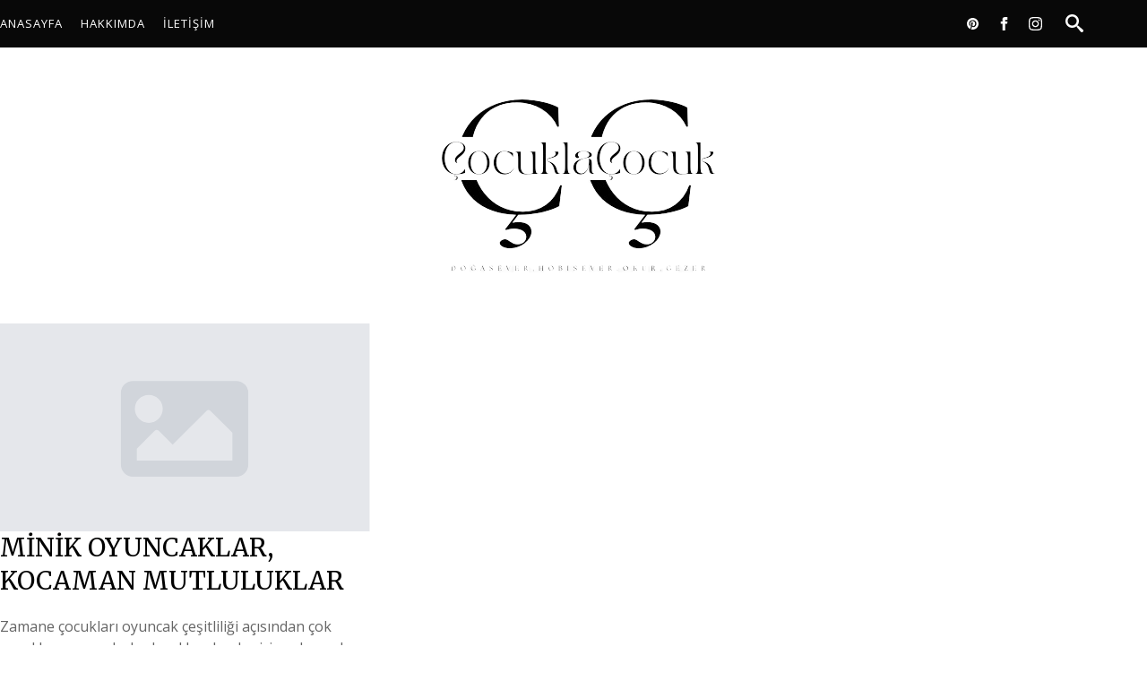

--- FILE ---
content_type: text/css
request_url: https://www.cocuklacocuk.com/wp-content/uploads/breakdance/css/post-46362.css?v=4d476fdf62dc6fc530a8f97ca4d7accb
body_size: 982
content:
.breakdance .bde-section-46362-100 .section-container{padding-top:0px}.breakdance .bde-columns-46362-101{--columnCount:1;--bde-column-gap:60px}@media (max-width:1119px){.breakdance .bde-columns-46362-101{--columnCount:1}.breakdance .bde-columns-46362-101.bde-columns{flex-direction:column;flex-wrap:nowrap}.breakdance .bde-columns-46362-101.bde-columns>.bde-column{width:100%}}@media (max-width:1023px){.breakdance .bde-columns-46362-101{--columnCount:1}}@media (max-width:767px){.breakdance .bde-columns-46362-101{--columnCount:1}}@media (max-width:479px){.breakdance .bde-columns-46362-101{--columnCount:1}}.breakdance .bde-column-46362-102{--column-width:100%}.breakdance .bde-post-list-46362-103>.ee-posts{--bde-posts-gap:20px;--bde-posts-per-row:3}.breakdance .bde-post-list-46362-103 .bde-posts-prev-next-link a{font-size:15px}.breakdance .bde-post-list-46362-103 .bde-posts-pagination ul li,.breakdance .bde-post-list-46362-103 .bde-posts-pagination ul li a{font-size:15px}.breakdance .bde-post-list-46362-103 .bde-posts-pagination ul a.is-active,.breakdance .bde-post-list-46362-103 .bde-posts-pagination ul li:hover{color:#000}.breakdance .bde-post-list-46362-103 .bde-posts-pagination ul li a.is-active,.breakdance .bde-post-list-46362-103 .bde-posts-pagination ul li a,.breakdance .bde-post-list-46362-103 .bde-posts-pagination ul .bde-posts-navigation-numbers--ellipses{border-radius:4px;width:30px;height:30px;display:flex;justify-content:center;align-items:center;border:1px solid}.breakdance .bde-post-list-46362-103 .bde-posts-pagination ul li a,.breakdance .bde-post-list-46362-103 .bde-posts-pagination ul .bde-posts-navigation-numbers--ellipses{border-color:#d1d5db;background-color:#f9fafb}.breakdance .bde-post-list-46362-103 .bde-posts-pagination ul li a:hover{border-color:#d1d5db;background-color:#f3f4f6}.breakdance .bde-post-list-46362-103 .bde-posts-pagination ul li a.is-active{background-color:#000;border-color:#000;color:#fff}.breakdance .bde-post-list-46362-103 .ee-post{padding:0px 0px 0px 0px;flex-direction:column}.breakdance .bde-post-list-46362-103 .ee-post-meta-item:not(:last-child):after{content:"-"}.breakdance .bde-post-list-46362-103 .ee-post-title{order:1}.breakdance .bde-post-list-46362-103 .ee-post-title a{color:#000;font-family:"Merriweather",serif;font-size:28px;font-weight:400;line-height:37px}.breakdance .bde-post-list-46362-103 .ee-post-title a:hover{color:#333}.breakdance .bde-post-list-46362-103 .ee-posts .ee-post-image-link{width:100%}.breakdance .bde-post-list-46362-103 .ee-post-meta{order:3}.breakdance .bde-post-list-46362-103 .ee-post-meta-item{color:#656565;font-family:"Open Sans",sans-serif;font-size:13px;font-weight:400;letter-spacing:1px;text-transform:uppercase}.breakdance .bde-post-list-46362-103 .ee-post-content{color:#656565;font-family:"Open Sans",sans-serif;font-size:16px;line-height:24px;order:2}.breakdance .bde-post-list-46362-103 .bde-tabs__tab:not(.is-active) .bde-tabs__tab-title,.breakdance .bde-post-list-46362-103 .bde-tabs__tab:not(.is-active) .bde-tabs__tab-icon>svg{color:var(--inactiveColor)}.breakdance .bde-post-list-46362-103 .bde-tabs__tab.is-active .bde-tabs__tab-title,.breakdance .bde-post-list-46362-103 .bde-tabs__tab.is-active:hover .bde-tabs__tab-title,.breakdance .bde-post-list-46362-103 .bde-tabs__tab.is-active .bde-tabs__tab-icon>svg,.breakdance .bde-post-list-46362-103 .bde-tabs__tab.is-active:hover .bde-tabs__tab-icon>svg{color:var(--activeColor)}.breakdance .bde-post-list-46362-103 .bde-tabs__tab:hover .bde-tabs__tab-title,.breakdance .bde-post-list-46362-103 .bde-tabs__tab:hover .bde-tabs__tab-icon>svg{color:var(--hoverColor)}.breakdance .bde-post-list-46362-103 .bde-tabs__tab:not(.is-active){background-color:var(--inactiveBgColor)}.breakdance .bde-post-list-46362-103 .bde-tabs__tab.is-active,.breakdance .bde-post-list-46362-103 .bde-tabs__tab.is-active:hover{background-color:var(--activeBgColor)}.breakdance .bde-post-list-46362-103 .bde-tabs__tab:hover{background-color:var(--hoverBgColor)}.breakdance .bde-post-list-46362-103 .bde-tabs__tabslist--tabs .bde-tabs__tab.is-active::after,.breakdance .bde-post-list-46362-103 .bde-tabs__tabslist--tabs .bde-tabs__tab.is-active:hover::after,.breakdance .bde-post-list-46362-103 .bde-tabs__tabslist--default .bde-tabs__tab.is-active::after,.breakdance .bde-post-list-46362-103 .bde-tabs__tabslist--default .bde-tabs__tab.is-active:hover::after,.breakdance .bde-post-list-46362-103 .bde-tabs__tabslist--bar .bde-tabs__tab.is-active::after,.breakdance .bde-post-list-46362-103 .bde-tabs__tabslist--bar .bde-tabs__tab.is-active:hover::after{background-color:var(--activeUnderlineColor,--activeColor)}.breakdance .bde-post-list-46362-103 .bde-tabs__tabslist--tabs .bde-tabs__tab:hover::after{background-color:var(--hoverUnderlineColor)}.breakdance .bde-post-list-46362-103 .breakdance-swiper-wrapper{overflow:hidden}@media (max-width:1119px){.breakdance .bde-post-list-46362-103>.ee-posts{--bde-posts-per-row:2}.breakdance .bde-post-list-46362-103 .bde-tabs__tab:not(.is-active) .bde-tabs__tab-title,.breakdance .bde-post-list-46362-103 .bde-tabs__tab:not(.is-active) .bde-tabs__tab-icon>svg{color:var(--inactiveColor)}.breakdance .bde-post-list-46362-103 .bde-tabs__tab.is-active .bde-tabs__tab-title,.breakdance .bde-post-list-46362-103 .bde-tabs__tab.is-active:hover .bde-tabs__tab-title,.breakdance .bde-post-list-46362-103 .bde-tabs__tab.is-active .bde-tabs__tab-icon>svg,.breakdance .bde-post-list-46362-103 .bde-tabs__tab.is-active:hover .bde-tabs__tab-icon>svg{color:var(--activeColor)}.breakdance .bde-post-list-46362-103 .bde-tabs__tab:hover .bde-tabs__tab-title,.breakdance .bde-post-list-46362-103 .bde-tabs__tab:hover .bde-tabs__tab-icon>svg{color:var(--hoverColor)}.breakdance .bde-post-list-46362-103 .bde-tabs__tab:not(.is-active){background-color:var(--inactiveBgColor)}.breakdance .bde-post-list-46362-103 .bde-tabs__tab.is-active,.breakdance .bde-post-list-46362-103 .bde-tabs__tab.is-active:hover{background-color:var(--activeBgColor)}.breakdance .bde-post-list-46362-103 .bde-tabs__tab:hover{background-color:var(--hoverBgColor)}.breakdance .bde-post-list-46362-103 .bde-tabs__tabslist--tabs .bde-tabs__tab.is-active::after,.breakdance .bde-post-list-46362-103 .bde-tabs__tabslist--tabs .bde-tabs__tab.is-active:hover::after,.breakdance .bde-post-list-46362-103 .bde-tabs__tabslist--default .bde-tabs__tab.is-active::after,.breakdance .bde-post-list-46362-103 .bde-tabs__tabslist--default .bde-tabs__tab.is-active:hover::after,.breakdance .bde-post-list-46362-103 .bde-tabs__tabslist--bar .bde-tabs__tab.is-active::after,.breakdance .bde-post-list-46362-103 .bde-tabs__tabslist--bar .bde-tabs__tab.is-active:hover::after{background-color:var(--activeUnderlineColor,--activeColor)}.breakdance .bde-post-list-46362-103 .bde-tabs__tabslist--tabs .bde-tabs__tab:hover::after{background-color:var(--hoverUnderlineColor)}.breakdance .bde-post-list-46362-103 .breakdance-swiper-wrapper{overflow:hidden}}@media (max-width:1023px){.breakdance .bde-post-list-46362-103>.ee-posts{--bde-posts-per-row:1}.breakdance .bde-post-list-46362-103 .bde-tabs__tab:not(.is-active) .bde-tabs__tab-title,.breakdance .bde-post-list-46362-103 .bde-tabs__tab:not(.is-active) .bde-tabs__tab-icon>svg{color:var(--inactiveColor)}.breakdance .bde-post-list-46362-103 .bde-tabs__tab.is-active .bde-tabs__tab-title,.breakdance .bde-post-list-46362-103 .bde-tabs__tab.is-active:hover .bde-tabs__tab-title,.breakdance .bde-post-list-46362-103 .bde-tabs__tab.is-active .bde-tabs__tab-icon>svg,.breakdance .bde-post-list-46362-103 .bde-tabs__tab.is-active:hover .bde-tabs__tab-icon>svg{color:var(--activeColor)}.breakdance .bde-post-list-46362-103 .bde-tabs__tab:hover .bde-tabs__tab-title,.breakdance .bde-post-list-46362-103 .bde-tabs__tab:hover .bde-tabs__tab-icon>svg{color:var(--hoverColor)}.breakdance .bde-post-list-46362-103 .bde-tabs__tab:not(.is-active){background-color:var(--inactiveBgColor)}.breakdance .bde-post-list-46362-103 .bde-tabs__tab.is-active,.breakdance .bde-post-list-46362-103 .bde-tabs__tab.is-active:hover{background-color:var(--activeBgColor)}.breakdance .bde-post-list-46362-103 .bde-tabs__tab:hover{background-color:var(--hoverBgColor)}.breakdance .bde-post-list-46362-103 .bde-tabs__tabslist--tabs .bde-tabs__tab.is-active::after,.breakdance .bde-post-list-46362-103 .bde-tabs__tabslist--tabs .bde-tabs__tab.is-active:hover::after,.breakdance .bde-post-list-46362-103 .bde-tabs__tabslist--default .bde-tabs__tab.is-active::after,.breakdance .bde-post-list-46362-103 .bde-tabs__tabslist--default .bde-tabs__tab.is-active:hover::after,.breakdance .bde-post-list-46362-103 .bde-tabs__tabslist--bar .bde-tabs__tab.is-active::after,.breakdance .bde-post-list-46362-103 .bde-tabs__tabslist--bar .bde-tabs__tab.is-active:hover::after{background-color:var(--activeUnderlineColor,--activeColor)}.breakdance .bde-post-list-46362-103 .bde-tabs__tabslist--tabs .bde-tabs__tab:hover::after{background-color:var(--hoverUnderlineColor)}.breakdance .bde-post-list-46362-103 .breakdance-swiper-wrapper{overflow:hidden}}@media (max-width:767px){.breakdance .bde-post-list-46362-103 .bde-tabs__tab:not(.is-active) .bde-tabs__tab-title,.breakdance .bde-post-list-46362-103 .bde-tabs__tab:not(.is-active) .bde-tabs__tab-icon>svg{color:var(--inactiveColor)}.breakdance .bde-post-list-46362-103 .bde-tabs__tab.is-active .bde-tabs__tab-title,.breakdance .bde-post-list-46362-103 .bde-tabs__tab.is-active:hover .bde-tabs__tab-title,.breakdance .bde-post-list-46362-103 .bde-tabs__tab.is-active .bde-tabs__tab-icon>svg,.breakdance .bde-post-list-46362-103 .bde-tabs__tab.is-active:hover .bde-tabs__tab-icon>svg{color:var(--activeColor)}.breakdance .bde-post-list-46362-103 .bde-tabs__tab:hover .bde-tabs__tab-title,.breakdance .bde-post-list-46362-103 .bde-tabs__tab:hover .bde-tabs__tab-icon>svg{color:var(--hoverColor)}.breakdance .bde-post-list-46362-103 .bde-tabs__tab:not(.is-active){background-color:var(--inactiveBgColor)}.breakdance .bde-post-list-46362-103 .bde-tabs__tab.is-active,.breakdance .bde-post-list-46362-103 .bde-tabs__tab.is-active:hover{background-color:var(--activeBgColor)}.breakdance .bde-post-list-46362-103 .bde-tabs__tab:hover{background-color:var(--hoverBgColor)}.breakdance .bde-post-list-46362-103 .bde-tabs__tabslist--tabs .bde-tabs__tab.is-active::after,.breakdance .bde-post-list-46362-103 .bde-tabs__tabslist--tabs .bde-tabs__tab.is-active:hover::after,.breakdance .bde-post-list-46362-103 .bde-tabs__tabslist--default .bde-tabs__tab.is-active::after,.breakdance .bde-post-list-46362-103 .bde-tabs__tabslist--default .bde-tabs__tab.is-active:hover::after,.breakdance .bde-post-list-46362-103 .bde-tabs__tabslist--bar .bde-tabs__tab.is-active::after,.breakdance .bde-post-list-46362-103 .bde-tabs__tabslist--bar .bde-tabs__tab.is-active:hover::after{background-color:var(--activeUnderlineColor,--activeColor)}.breakdance .bde-post-list-46362-103 .bde-tabs__tabslist--tabs .bde-tabs__tab:hover::after{background-color:var(--hoverUnderlineColor)}.breakdance .bde-post-list-46362-103 .bde-tabs__select{display:block!important}.breakdance .bde-post-list-46362-103 .bde-tabs__tabslist-container--dropdown{display:none!important}.breakdance .bde-post-list-46362-103 .breakdance-swiper-wrapper{overflow:hidden}.bde-tabs__tabslist-container--scrollable,.bde-tabs__tabslist-container--scrollable .bde-tabs__tabslist{justify-content:flex-start!important}.bde-tabs__tabslist-container--scrollable{position:relative}.bde-tabs__tabslist-container--scrollable .bde-tabs__tabslist{overflow:auto;position:relative}.breakdance .bde-post-list-46362-103{flex-direction:column}.breakdance .bde-post-list-46362-103{flex-direction:column;align-items:unset}.breakdance .bde-post-list-46362-103 .bde-tabs__tabslist-container.is-vertical{overflow:hidden}}@media (max-width:479px){.breakdance .bde-post-list-46362-103 .bde-tabs__tab:not(.is-active) .bde-tabs__tab-title,.breakdance .bde-post-list-46362-103 .bde-tabs__tab:not(.is-active) .bde-tabs__tab-icon>svg{color:var(--inactiveColor)}.breakdance .bde-post-list-46362-103 .bde-tabs__tab.is-active .bde-tabs__tab-title,.breakdance .bde-post-list-46362-103 .bde-tabs__tab.is-active:hover .bde-tabs__tab-title,.breakdance .bde-post-list-46362-103 .bde-tabs__tab.is-active .bde-tabs__tab-icon>svg,.breakdance .bde-post-list-46362-103 .bde-tabs__tab.is-active:hover .bde-tabs__tab-icon>svg{color:var(--activeColor)}.breakdance .bde-post-list-46362-103 .bde-tabs__tab:hover .bde-tabs__tab-title,.breakdance .bde-post-list-46362-103 .bde-tabs__tab:hover .bde-tabs__tab-icon>svg{color:var(--hoverColor)}.breakdance .bde-post-list-46362-103 .bde-tabs__tab:not(.is-active){background-color:var(--inactiveBgColor)}.breakdance .bde-post-list-46362-103 .bde-tabs__tab.is-active,.breakdance .bde-post-list-46362-103 .bde-tabs__tab.is-active:hover{background-color:var(--activeBgColor)}.breakdance .bde-post-list-46362-103 .bde-tabs__tab:hover{background-color:var(--hoverBgColor)}.breakdance .bde-post-list-46362-103 .bde-tabs__tabslist--tabs .bde-tabs__tab.is-active::after,.breakdance .bde-post-list-46362-103 .bde-tabs__tabslist--tabs .bde-tabs__tab.is-active:hover::after,.breakdance .bde-post-list-46362-103 .bde-tabs__tabslist--default .bde-tabs__tab.is-active::after,.breakdance .bde-post-list-46362-103 .bde-tabs__tabslist--default .bde-tabs__tab.is-active:hover::after,.breakdance .bde-post-list-46362-103 .bde-tabs__tabslist--bar .bde-tabs__tab.is-active::after,.breakdance .bde-post-list-46362-103 .bde-tabs__tabslist--bar .bde-tabs__tab.is-active:hover::after{background-color:var(--activeUnderlineColor,--activeColor)}.breakdance .bde-post-list-46362-103 .bde-tabs__tabslist--tabs .bde-tabs__tab:hover::after{background-color:var(--hoverUnderlineColor)}.breakdance .bde-post-list-46362-103 .breakdance-swiper-wrapper{overflow:hidden}}

--- FILE ---
content_type: text/css
request_url: https://www.cocuklacocuk.com/wp-content/uploads/breakdance/css/post-46335.css?v=b42631199c0e3505033b4e7903b5affc
body_size: 3294
content:
.breakdance .bde-section-46335-100{background-color:#080808}.breakdance .bde-section-46335-100 .section-container{padding-left:0px;padding-right:0px;padding-bottom:0px;padding-top:0px}@media (max-width:767px) and (min-width:480px){.breakdance .bde-section-46335-100{display:none}}@media (max-width:479px){.breakdance .bde-section-46335-100{display:none}}.breakdance .bde-columns-46335-110{--columnCount:3}@media (max-width:1119px){.breakdance .bde-columns-46335-110{--columnCount:3}.breakdance .bde-columns-46335-110.bde-columns{flex-direction:column;flex-wrap:nowrap}.breakdance .bde-columns-46335-110.bde-columns>.bde-column{width:100%}}@media (max-width:1023px){.breakdance .bde-columns-46335-110{--columnCount:3}}@media (max-width:767px){.breakdance .bde-columns-46335-110{--columnCount:3}}@media (max-width:479px){.breakdance .bde-columns-46335-110{--columnCount:3}}.breakdance .bde-column-46335-111{--column-width:75%;justify-content:center}@media (min-width:768px){.breakdance .bde-wp-menu-46335-114 .breakdance-menu{--links-gap:30px;--link-color:#FFF;--link-padding-left:0px}.breakdance .bde-wp-menu-46335-114 .breakdance-menu-link{color:#FFF;font-family:"Open Sans",sans-serif;font-size:13px;font-weight:400;letter-spacing:1px;text-transform:uppercase}.breakdance .bde-wp-menu-46335-114 .breakdance-menu-item--active .breakdance-menu-link{color:var(--link-effect-text-color,var(--link-color))}.breakdance .bde-wp-menu-46335-114 .breakdance-menu-item--active:hover .breakdance-menu-link{color:var(--link-effect-text-color,var(--link-color-hover))}}@media (max-width:1119px){}@media (max-width:1023px){}@media (max-width:767px){.breakdance .bde-wp-menu-46335-114 .breakdance-menu{--links-gap:0;--dropdown-link-icon-display:none;--dropdown-link-description-display:none;--dropdown-links-gap:var(--gap-none)}.breakdance .bde-wp-menu-46335-114 .breakdance-menu-list{align-items:stretch;background-color:var(--menu-background);display:none;flex-direction:column;left:var(--mobile-offset-x);max-height:var(--menu-max-height);overflow-y:auto;position:absolute;top:var(--mobile-offset-y,100%);width:100vw;z-index:var(--bde-z-index-menu-mobile)}.breakdance .bde-wp-menu-46335-114 .breakdance-menu--enabled .breakdance-menu-list{display:flex}.breakdance .bde-wp-menu-46335-114 .breakdance-responsive-menu--bottom .breakdance-menu-list{bottom:var(--mobile-offset-y,100%);top:auto}.breakdance .bde-wp-menu-46335-114 .breakdance-responsive-menu--open .breakdance-menu-list{opacity:1!important;pointer-events:auto!important;transform:none!important}.breakdance .bde-wp-menu-46335-114 .breakdance-menu-list>.bde-button{border-top:var(--link-border);justify-content:var(--link-alignment);margin-left:0;padding:10px 15px}.breakdance .bde-wp-menu-46335-114 .breakdance-menu-list>.bde-button .button-atom{width:var(--bde-button-width,100%)}.breakdance .bde-wp-menu-46335-114 .breakdance-menu-list>:last-child{border-bottom:var(--link-border)}.breakdance .bde-wp-menu-46335-114 .breakdance-menu--accordion .breakdance-menu-list:not(.is-visible):not(.is-collapsing),.breakdance .bde-wp-menu-46335-114 .breakdance-menu--default .breakdance-menu-list:not(.is-visible):not(.is-collapsing){height:0;overflow:hidden;pointer-events:none;visibility:hidden}.breakdance .bde-wp-menu-46335-114 .breakdance-menu--accordion .breakdance-menu-list.is-collapsing,.breakdance .bde-wp-menu-46335-114 .breakdance-menu--default .breakdance-menu-list.is-collapsing{height:0;overflow:hidden;transition:var(--menu-duration) height ease-in-out,var(--menu-duration) visibility ease-in-out}.breakdance .bde-wp-menu-46335-114 .breakdance-menu .breakdance-menu-link{border-top:var(--link-border);outline-offset:-1px;padding:var(--mobile-link-padding-top) var(--mobile-link-padding-right) var(--mobile-link-padding-bottom) var(--mobile-link-padding-left)}.breakdance .bde-wp-menu-46335-114 .breakdance-menu-link-arrow{border-top:var(--link-border);bottom:0;position:absolute;right:0;top:0}.breakdance .bde-wp-menu-46335-114 .hide-arrows-on-desktop .breakdance-menu-link-arrow{display:block}.breakdance .bde-wp-menu-46335-114 .hide-arrows-on-mobile .breakdance-menu-link-arrow{display:none}.breakdance .bde-wp-menu-46335-114 .breakdance-dropdown-floater{transform:none;visibility:visible}.breakdance .bde-wp-menu-46335-114 .breakdance-dropdown--open .breakdance-dropdown-floater{transform:none}.breakdance .bde-wp-menu-46335-114 .breakdance-dropdown-caret{display:none}.breakdance .bde-wp-menu-46335-114 .breakdance-dropdown-body{background-color:var(--link-background-color);border-radius:0;border-top:var(--link-border);box-shadow:none;flex-direction:column}.breakdance .bde-wp-menu-46335-114 .breakdance-dropdown--custom .breakdance-dropdown-floater,.breakdance .bde-wp-menu-46335-114 .breakdance-menu--custom-width .breakdance-dropdown-floater{width:auto}.breakdance .bde-wp-menu-46335-114 .breakdance-menu--placement-section-width .breakdance-dropdown-floater{width:100%}.breakdance .bde-wp-menu-46335-114 .breakdance-dropdown-section{--dropdown-section-padding:0;--dropdown-section-gap:var(--gap-none)}.breakdance .bde-wp-menu-46335-114 .breakdance-dropdown-section--additional{background-color:transparent;border-top:var(--link-border)}.breakdance .bde-wp-menu-46335-114 .breakdance-dropdown-columns{--dropdown-columns-stack:column;--dropdown-columns-gap:var(--gap-none)}.breakdance .bde-wp-menu-46335-114 .breakdance-dropdown-column{gap:var(--gap-none)}.breakdance .bde-wp-menu-46335-114 .breakdance-dropdown-column+.breakdance-dropdown-column{border-top:var(--link-border)}.breakdance .bde-wp-menu-46335-114 .breakdance-menu--collapse .breakdance-dropdown-column--collapsible{gap:var(--gap-none)}.breakdance .bde-wp-menu-46335-114 .breakdance-menu--collapse .breakdance-dropdown-column--collapsible .breakdance-dropdown-item:first-child,.breakdance .bde-wp-menu-46335-114 .breakdance-menu--collapse .breakdance-dropdown-column--collapsible:not(:first-child){border-top:var(--link-border)}.breakdance .bde-wp-menu-46335-114 .breakdance-menu--collapse .breakdance-dropdown-column--collapsible .breakdance-dropdown-column__title{cursor:pointer;outline-offset:-1px}.breakdance .bde-wp-menu-46335-114 .breakdance-menu--collapse .breakdance-dropdown-column--collapsible .breakdance-dropdown-links:not(.is-visible):not(.is-collapsing){height:0;overflow:hidden;pointer-events:none;visibility:hidden}.breakdance .bde-wp-menu-46335-114 .breakdance-menu--collapse .breakdance-dropdown-column--collapsible .breakdance-dropdown-links.is-collapsing{height:0;overflow:hidden;transition:var(--menu-duration) height ease-in-out,var(--menu-duration) visibility ease-in-out}.breakdance .bde-wp-menu-46335-114 .breakdance-dropdown-column__title{font-weight:500;justify-content:var(--link-alignment);padding:var(--mobile-link-level-2-padding-top) var(--mobile-link-level-2-padding-right) var(--mobile-link-level-2-padding-bottom) var(--mobile-link-level-2-padding-left);white-space:normal}.breakdance .bde-wp-menu-46335-114 .breakdance-menu--collapse .breakdance-dropdown-column--collapsible .breakdance-dropdown-column__title:after{display:block}.breakdance .bde-wp-menu-46335-114 .breakdance-dropdown-item+.breakdance-dropdown-item{border-top:var(--link-border)}.breakdance .bde-wp-menu-46335-114 .breakdance-menu .breakdance-dropdown-link{justify-content:var(--link-alignment);outline-offset:-1px;padding:var(--mobile-link-level-3-padding-top) var(--mobile-link-level-3-padding-right) var(--mobile-link-level-3-padding-bottom) var(--mobile-link-level-3-padding-left);white-space:normal}.breakdance .bde-wp-menu-46335-114 .breakdance-menu--no-titles .breakdance-dropdown-column__title{display:none}.breakdance .bde-wp-menu-46335-114 .breakdance-menu-topbar{align-items:center;display:flex}.breakdance .bde-wp-menu-46335-114 .breakdance-menu--offcanvas .breakdance-menu-list{bottom:0;height:100vh!important;left:0;max-height:none;max-width:100%;opacity:1;padding-top:var(--wp-admin--admin-bar--height,0);position:fixed;top:0;transform:translate3d(-100%,0,0);transition:var(--menu-duration) transform ease,var(--menu-duration) visibility ease;visibility:hidden;width:var(--mobile-offcanvas-width)}.breakdance .bde-wp-menu-46335-114 .breakdance-menu--offcanvas.breakdance-responsive-menu--open .breakdance-menu-list{visibility:visible}.breakdance .bde-wp-menu-46335-114 .breakdance-menu--offcanvas-right .breakdance-menu-list{left:auto;right:0;transform:translate3d(100%,0,0)}.breakdance .bde-wp-menu-46335-114 .breakdance-menu--fullscreen .breakdance-menu-list{height:100vh!important;max-height:none!important;opacity:0;padding-top:var(--wp-admin--admin-bar--height,0);pointer-events:none;position:fixed;top:0;transition:var(--menu-duration) opacity ease,var(--menu-duration) visibility ease;visibility:hidden}.breakdance .bde-wp-menu-46335-114 .breakdance-menu--fullscreen.breakdance-responsive-menu--open .breakdance-menu-list{visibility:visible}.breakdance .bde-wp-menu-46335-114 .breakdance-dropdown--wp .breakdance-dropdown-section{margin-bottom:-1px}.breakdance .bde-wp-menu-46335-114 .breakdance-dropdown--wp .breakdance-dropdown-link{border-bottom:var(--link-border);padding:var(--mobile-link-level-2-padding-top) var(--mobile-link-level-2-padding-right) var(--mobile-link-level-2-padding-bottom) var(--mobile-link-level-2-padding-left)}.breakdance .bde-wp-menu-46335-114 .breakdance-menu-toggle{display:flex}.breakdance .bde-wp-menu-46335-114 .breakdance-menu--active-styles .breakdance-menu-item--active:before,.breakdance .bde-wp-menu-46335-114 .breakdance-menu--effect .breakdance-menu-item:before{display:none}.breakdance .bde-wp-menu-46335-114 .breakdance-menu-item--active .breakdance-menu-link{background-color:var(--link-background-color-active);color:var(--link-color-active)}}@media (max-width:479px){}.breakdance .bde-column-46335-112{--column-width:20%;align-items:flex-end;text-align:right;justify-content:center}.breakdance .bde-social-icons-46335-120{margin-top:0px;margin-bottom:0px;flex-direction:row;gap:0px}.breakdance .bde-social-icons-46335-120 .bde-social-icons__icon-wrapper{border-radius:0;background-color:#642EDA00;padding:10px}.breakdance .bde-social-icons-46335-120 .bde-social-icons__icon-wrapper svg{width:15px;height:15px;fill:#FFF}.breakdance .bde-column-46335-113{--column-width:5%;align-items:flex-end;text-align:right}.breakdance .bde-search-form-46335-121 .search-form--classic .search-form__field::placeholder{color:}.breakdance .bde-search-form-46335-121 .search-form--expand .search-form__button{width:var(--searchFormSize);height:var(--searchFormSize)}.breakdance .bde-search-form-46335-121 .search-form--expand .search-form__field::placeholder{color:}.breakdance .bde-search-form-46335-121 .search-form--full-screen .search-form__field::placeholder{color:}.breakdance .bde-search-form-46335-121 .search-form__button--full-screen{font-size:20px;background-color:#642EDA00;color:#FFF}@media (max-width:1119px){.breakdance .bde-search-form-46335-121 .search-form--classic .search-form__field::placeholder{color:}.breakdance .bde-search-form-46335-121 .search-form--expand .search-form__button{width:var(--searchFormSize);height:var(--searchFormSize)}.breakdance .bde-search-form-46335-121 .search-form--expand .search-form__field::placeholder{color:}.breakdance .bde-search-form-46335-121 .search-form--full-screen .search-form__field::placeholder{color:}}@media (max-width:1023px){.breakdance .bde-search-form-46335-121 .search-form--classic .search-form__field::placeholder{color:}.breakdance .bde-search-form-46335-121 .search-form--expand .search-form__button{width:var(--searchFormSize);height:var(--searchFormSize)}.breakdance .bde-search-form-46335-121 .search-form--expand .search-form__field::placeholder{color:}.breakdance .bde-search-form-46335-121 .search-form--full-screen .search-form__field::placeholder{color:}}@media (max-width:767px){.breakdance .bde-search-form-46335-121 .search-form--classic .search-form__field::placeholder{color:}.breakdance .bde-search-form-46335-121 .search-form--expand .search-form__button{width:var(--searchFormSize);height:var(--searchFormSize)}.breakdance .bde-search-form-46335-121 .search-form--expand .search-form__field::placeholder{color:}.breakdance .bde-search-form-46335-121 .search-form--full-screen .search-form__field::placeholder{color:}}@media (max-width:479px){.breakdance .bde-search-form-46335-121 .search-form--classic .search-form__field::placeholder{color:}.breakdance .bde-search-form-46335-121 .search-form--expand .search-form__button{width:var(--searchFormSize);height:var(--searchFormSize)}.breakdance .bde-search-form-46335-121 .search-form--expand .search-form__field::placeholder{color:}.breakdance .bde-search-form-46335-121 .search-form--full-screen .search-form__field::placeholder{color:}}.breakdance .bde-section-46335-122 .section-container{align-items:center;text-align:center}.breakdance .bde-section-46335-122 .section-container{padding-left:0px;padding-right:0px;padding-bottom:50px;padding-top:50px}@media (max-width:767px) and (min-width:480px){.breakdance .bde-section-46335-122{display:none}}@media (max-width:479px){.breakdance .bde-section-46335-122{display:none}}.breakdance .bde-section-46335-125{background-color:#080808}.breakdance .bde-section-46335-125 .section-container{padding-left:0px;padding-right:0px;padding-bottom:0px;padding-top:0px}@media (min-width:1120px){.breakdance .bde-section-46335-125{display:none}}@media (max-width:1119px) and (min-width:1024px){.breakdance .bde-section-46335-125{display:none}}@media (max-width:1023px) and (min-width:768px){.breakdance .bde-section-46335-125{display:none}}@media (max-width:479px){.breakdance .bde-section-46335-125 .section-container{padding-left:15px;padding-right:15px}}.breakdance .bde-columns-46335-126{--columnCount:3}@media (max-width:1119px){.breakdance .bde-columns-46335-126{--columnCount:3}}@media (max-width:1023px){.breakdance .bde-columns-46335-126{--columnCount:3}}@media (max-width:767px){.breakdance .bde-columns-46335-126{--columnCount:3}}@media (max-width:479px){.breakdance .bde-columns-46335-126{--columnCount:3}}.breakdance .bde-column-46335-127{--column-width:33.33%;justify-content:center}@media (max-width:479px){.breakdance .bde-wp-menu-46335-128 .breakdance-menu{--mobile-offset-y:42px;--menu-background:#000;--toggle-layer-color:#FFF;--link-border:none}}@media (min-width:480px){.breakdance .bde-wp-menu-46335-128 .breakdance-menu{--links-gap:30px;--link-color:#FFF;--link-padding-left:0px}.breakdance .bde-wp-menu-46335-128 .breakdance-menu-link{color:#FFF;font-family:"Open Sans",sans-serif;font-size:13px;font-weight:400;letter-spacing:1px;text-transform:uppercase}.breakdance .bde-wp-menu-46335-128 .breakdance-menu-item--active .breakdance-menu-link{color:var(--link-effect-text-color,var(--link-color))}.breakdance .bde-wp-menu-46335-128 .breakdance-menu-item--active:hover .breakdance-menu-link{color:var(--link-effect-text-color,var(--link-color-hover))}}@media (max-width:1119px){}@media (max-width:1023px){}@media (max-width:767px){}@media (max-width:479px){.breakdance .bde-wp-menu-46335-128 .breakdance-menu{--link-color:#FFF}.breakdance .bde-wp-menu-46335-128 .breakdance-menu-link{color:#FFF;font-size:18px}.breakdance .bde-wp-menu-46335-128 .breakdance-menu{--links-gap:0;--dropdown-link-icon-display:none;--dropdown-link-description-display:none;--dropdown-links-gap:var(--gap-none)}.breakdance .bde-wp-menu-46335-128 .breakdance-menu-list{align-items:stretch;background-color:var(--menu-background);display:none;flex-direction:column;left:var(--mobile-offset-x);max-height:var(--menu-max-height);overflow-y:auto;position:absolute;top:var(--mobile-offset-y,100%);width:100vw;z-index:var(--bde-z-index-menu-mobile)}.breakdance .bde-wp-menu-46335-128 .breakdance-menu--enabled .breakdance-menu-list{display:flex}.breakdance .bde-wp-menu-46335-128 .breakdance-responsive-menu--bottom .breakdance-menu-list{bottom:var(--mobile-offset-y,100%);top:auto}.breakdance .bde-wp-menu-46335-128 .breakdance-responsive-menu--open .breakdance-menu-list{opacity:1!important;pointer-events:auto!important;transform:none!important}.breakdance .bde-wp-menu-46335-128 .breakdance-menu-list>.bde-button{border-top:var(--link-border);justify-content:var(--link-alignment);margin-left:0;padding:10px 15px}.breakdance .bde-wp-menu-46335-128 .breakdance-menu-list>.bde-button .button-atom{width:var(--bde-button-width,100%)}.breakdance .bde-wp-menu-46335-128 .breakdance-menu-list>:last-child{border-bottom:var(--link-border)}.breakdance .bde-wp-menu-46335-128 .breakdance-menu--accordion .breakdance-menu-list:not(.is-visible):not(.is-collapsing),.breakdance .bde-wp-menu-46335-128 .breakdance-menu--default .breakdance-menu-list:not(.is-visible):not(.is-collapsing){height:0;overflow:hidden;pointer-events:none;visibility:hidden}.breakdance .bde-wp-menu-46335-128 .breakdance-menu--accordion .breakdance-menu-list.is-collapsing,.breakdance .bde-wp-menu-46335-128 .breakdance-menu--default .breakdance-menu-list.is-collapsing{height:0;overflow:hidden;transition:var(--menu-duration) height ease-in-out,var(--menu-duration) visibility ease-in-out}.breakdance .bde-wp-menu-46335-128 .breakdance-menu .breakdance-menu-link{border-top:var(--link-border);outline-offset:-1px;padding:var(--mobile-link-padding-top) var(--mobile-link-padding-right) var(--mobile-link-padding-bottom) var(--mobile-link-padding-left)}.breakdance .bde-wp-menu-46335-128 .breakdance-menu-link-arrow{border-top:var(--link-border);bottom:0;position:absolute;right:0;top:0}.breakdance .bde-wp-menu-46335-128 .hide-arrows-on-desktop .breakdance-menu-link-arrow{display:block}.breakdance .bde-wp-menu-46335-128 .hide-arrows-on-mobile .breakdance-menu-link-arrow{display:none}.breakdance .bde-wp-menu-46335-128 .breakdance-dropdown-floater{transform:none;visibility:visible}.breakdance .bde-wp-menu-46335-128 .breakdance-dropdown--open .breakdance-dropdown-floater{transform:none}.breakdance .bde-wp-menu-46335-128 .breakdance-dropdown-caret{display:none}.breakdance .bde-wp-menu-46335-128 .breakdance-dropdown-body{background-color:var(--link-background-color);border-radius:0;border-top:var(--link-border);box-shadow:none;flex-direction:column}.breakdance .bde-wp-menu-46335-128 .breakdance-dropdown--custom .breakdance-dropdown-floater,.breakdance .bde-wp-menu-46335-128 .breakdance-menu--custom-width .breakdance-dropdown-floater{width:auto}.breakdance .bde-wp-menu-46335-128 .breakdance-menu--placement-section-width .breakdance-dropdown-floater{width:100%}.breakdance .bde-wp-menu-46335-128 .breakdance-dropdown-section{--dropdown-section-padding:0;--dropdown-section-gap:var(--gap-none)}.breakdance .bde-wp-menu-46335-128 .breakdance-dropdown-section--additional{background-color:transparent;border-top:var(--link-border)}.breakdance .bde-wp-menu-46335-128 .breakdance-dropdown-columns{--dropdown-columns-stack:column;--dropdown-columns-gap:var(--gap-none)}.breakdance .bde-wp-menu-46335-128 .breakdance-dropdown-column{gap:var(--gap-none)}.breakdance .bde-wp-menu-46335-128 .breakdance-dropdown-column+.breakdance-dropdown-column{border-top:var(--link-border)}.breakdance .bde-wp-menu-46335-128 .breakdance-menu--collapse .breakdance-dropdown-column--collapsible{gap:var(--gap-none)}.breakdance .bde-wp-menu-46335-128 .breakdance-menu--collapse .breakdance-dropdown-column--collapsible .breakdance-dropdown-item:first-child,.breakdance .bde-wp-menu-46335-128 .breakdance-menu--collapse .breakdance-dropdown-column--collapsible:not(:first-child){border-top:var(--link-border)}.breakdance .bde-wp-menu-46335-128 .breakdance-menu--collapse .breakdance-dropdown-column--collapsible .breakdance-dropdown-column__title{cursor:pointer;outline-offset:-1px}.breakdance .bde-wp-menu-46335-128 .breakdance-menu--collapse .breakdance-dropdown-column--collapsible .breakdance-dropdown-links:not(.is-visible):not(.is-collapsing){height:0;overflow:hidden;pointer-events:none;visibility:hidden}.breakdance .bde-wp-menu-46335-128 .breakdance-menu--collapse .breakdance-dropdown-column--collapsible .breakdance-dropdown-links.is-collapsing{height:0;overflow:hidden;transition:var(--menu-duration) height ease-in-out,var(--menu-duration) visibility ease-in-out}.breakdance .bde-wp-menu-46335-128 .breakdance-dropdown-column__title{font-weight:500;justify-content:var(--link-alignment);padding:var(--mobile-link-level-2-padding-top) var(--mobile-link-level-2-padding-right) var(--mobile-link-level-2-padding-bottom) var(--mobile-link-level-2-padding-left);white-space:normal}.breakdance .bde-wp-menu-46335-128 .breakdance-menu--collapse .breakdance-dropdown-column--collapsible .breakdance-dropdown-column__title:after{display:block}.breakdance .bde-wp-menu-46335-128 .breakdance-dropdown-item+.breakdance-dropdown-item{border-top:var(--link-border)}.breakdance .bde-wp-menu-46335-128 .breakdance-menu .breakdance-dropdown-link{justify-content:var(--link-alignment);outline-offset:-1px;padding:var(--mobile-link-level-3-padding-top) var(--mobile-link-level-3-padding-right) var(--mobile-link-level-3-padding-bottom) var(--mobile-link-level-3-padding-left);white-space:normal}.breakdance .bde-wp-menu-46335-128 .breakdance-menu--no-titles .breakdance-dropdown-column__title{display:none}.breakdance .bde-wp-menu-46335-128 .breakdance-menu-topbar{align-items:center;display:flex}.breakdance .bde-wp-menu-46335-128 .breakdance-menu--offcanvas .breakdance-menu-list{bottom:0;height:100vh!important;left:0;max-height:none;max-width:100%;opacity:1;padding-top:var(--wp-admin--admin-bar--height,0);position:fixed;top:0;transform:translate3d(-100%,0,0);transition:var(--menu-duration) transform ease,var(--menu-duration) visibility ease;visibility:hidden;width:var(--mobile-offcanvas-width)}.breakdance .bde-wp-menu-46335-128 .breakdance-menu--offcanvas.breakdance-responsive-menu--open .breakdance-menu-list{visibility:visible}.breakdance .bde-wp-menu-46335-128 .breakdance-menu--offcanvas-right .breakdance-menu-list{left:auto;right:0;transform:translate3d(100%,0,0)}.breakdance .bde-wp-menu-46335-128 .breakdance-menu--fullscreen .breakdance-menu-list{height:100vh!important;max-height:none!important;opacity:0;padding-top:var(--wp-admin--admin-bar--height,0);pointer-events:none;position:fixed;top:0;transition:var(--menu-duration) opacity ease,var(--menu-duration) visibility ease;visibility:hidden}.breakdance .bde-wp-menu-46335-128 .breakdance-menu--fullscreen.breakdance-responsive-menu--open .breakdance-menu-list{visibility:visible}.breakdance .bde-wp-menu-46335-128 .breakdance-dropdown--wp .breakdance-dropdown-section{margin-bottom:-1px}.breakdance .bde-wp-menu-46335-128 .breakdance-dropdown--wp .breakdance-dropdown-link{border-bottom:var(--link-border);padding:var(--mobile-link-level-2-padding-top) var(--mobile-link-level-2-padding-right) var(--mobile-link-level-2-padding-bottom) var(--mobile-link-level-2-padding-left)}.breakdance .bde-wp-menu-46335-128 .breakdance-menu-toggle{display:flex}.breakdance .bde-wp-menu-46335-128 .breakdance-menu--active-styles .breakdance-menu-item--active:before,.breakdance .bde-wp-menu-46335-128 .breakdance-menu--effect .breakdance-menu-item:before{display:none}.breakdance .bde-wp-menu-46335-128 .breakdance-menu-item--active .breakdance-menu-link{background-color:var(--link-background-color-active);color:var(--link-color-active)}}.breakdance .bde-column-46335-129{--column-width:46.67%;align-items:flex-end;text-align:right;justify-content:center}.breakdance .bde-social-icons-46335-130{margin-top:0px;margin-bottom:0px;flex-direction:row;gap:0px}.breakdance .bde-social-icons-46335-130 .bde-social-icons__icon-wrapper{border-radius:0;background-color:#642EDA00;padding:10px}.breakdance .bde-social-icons-46335-130 .bde-social-icons__icon-wrapper svg{width:15px;height:15px;fill:#FFF}.breakdance .bde-column-46335-131{--column-width:20%;align-items:flex-end;text-align:right}.breakdance .bde-search-form-46335-132 .search-form--classic .search-form__field::placeholder{color:}.breakdance .bde-search-form-46335-132 .search-form--expand .search-form__button{width:var(--searchFormSize);height:var(--searchFormSize)}.breakdance .bde-search-form-46335-132 .search-form--expand .search-form__field::placeholder{color:}.breakdance .bde-search-form-46335-132 .search-form--full-screen .search-form__field::placeholder{color:}.breakdance .bde-search-form-46335-132 .search-form__button--full-screen{font-size:20px;background-color:#642EDA00;color:#FFF}@media (max-width:1119px){.breakdance .bde-search-form-46335-132 .search-form--classic .search-form__field::placeholder{color:}.breakdance .bde-search-form-46335-132 .search-form--expand .search-form__button{width:var(--searchFormSize);height:var(--searchFormSize)}.breakdance .bde-search-form-46335-132 .search-form--expand .search-form__field::placeholder{color:}.breakdance .bde-search-form-46335-132 .search-form--full-screen .search-form__field::placeholder{color:}}@media (max-width:1023px){.breakdance .bde-search-form-46335-132 .search-form--classic .search-form__field::placeholder{color:}.breakdance .bde-search-form-46335-132 .search-form--expand .search-form__button{width:var(--searchFormSize);height:var(--searchFormSize)}.breakdance .bde-search-form-46335-132 .search-form--expand .search-form__field::placeholder{color:}.breakdance .bde-search-form-46335-132 .search-form--full-screen .search-form__field::placeholder{color:}}@media (max-width:767px){.breakdance .bde-search-form-46335-132 .search-form--classic .search-form__field::placeholder{color:}.breakdance .bde-search-form-46335-132 .search-form--expand .search-form__button{width:var(--searchFormSize);height:var(--searchFormSize)}.breakdance .bde-search-form-46335-132 .search-form--expand .search-form__field::placeholder{color:}.breakdance .bde-search-form-46335-132 .search-form--full-screen .search-form__field::placeholder{color:}}@media (max-width:479px){.breakdance .bde-search-form-46335-132 .search-form--classic .search-form__field::placeholder{color:}.breakdance .bde-search-form-46335-132 .search-form--expand .search-form__button{width:var(--searchFormSize);height:var(--searchFormSize)}.breakdance .bde-search-form-46335-132 .search-form--expand .search-form__field::placeholder{color:}.breakdance .bde-search-form-46335-132 .search-form--full-screen .search-form__field::placeholder{color:}}.breakdance .bde-section-46335-133 .section-container{align-items:center;text-align:center}.breakdance .bde-section-46335-133 .section-container{padding-left:0px;padding-right:0px;padding-bottom:50px;padding-top:50px}@media (min-width:1120px){.breakdance .bde-section-46335-133{display:none}}@media (max-width:1119px) and (min-width:1024px){.breakdance .bde-section-46335-133{display:none}}@media (max-width:1023px) and (min-width:768px){.breakdance .bde-section-46335-133{display:none}}@media (max-width:479px){.breakdance .bde-image-46335-134{width:250px}.breakdance .bde-image-46335-134 .breakdance-image-object{width:100%;height:auto}}

--- FILE ---
content_type: text/css
request_url: https://www.cocuklacocuk.com/wp-content/uploads/breakdance/css/post-46343.css?v=fa439a8b2a5237d05915a784206cbae3
body_size: 206
content:
.breakdance .bde-section-46343-100 .section-container{gap:25px;align-items:center;text-align:center}.breakdance .bde-section-46343-100{background-color:#080808}.breakdance .bde-wp-menu-46343-102 .breakdance-menu{--link-color:#FFF}.breakdance .bde-wp-menu-46343-102 .breakdance-menu-link{color:#FFF;font-family:"Open Sans",sans-serif;font-size:13px;font-weight:400;letter-spacing:1px;text-transform:uppercase}.breakdance .bde-wp-menu-46343-102 .breakdance-menu-item--active .breakdance-menu-link{color:var(--link-effect-text-color,var(--link-color))}.breakdance .bde-wp-menu-46343-102 .breakdance-menu-item--active:hover .breakdance-menu-link{color:var(--link-effect-text-color,var(--link-color-hover))}.breakdance .bde-social-icons-46343-103{margin-top:0px;margin-bottom:0px;flex-direction:row;gap:0px}.breakdance .bde-social-icons-46343-103 .bde-social-icons__icon-wrapper{border-radius:0;background-color:#642EDA00;padding:10px}.breakdance .bde-social-icons-46343-103 .bde-social-icons__icon-wrapper svg{width:15px;height:15px;fill:#FFF}